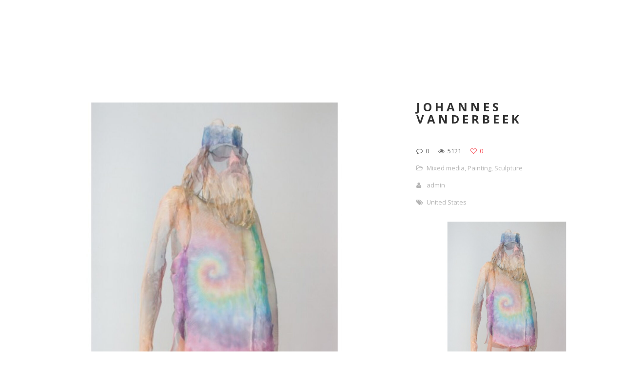

--- FILE ---
content_type: text/html; charset=UTF-8
request_url: https://www.rawfunction.com/johannes-vanderbeek
body_size: 8191
content:
<!DOCTYPE html>
<html dir="ltr" lang="en-US" prefix="og: https://ogp.me/ns#">
<head>
    <meta http-equiv="Content-Type" content="text/html; charset=UTF-8">
    <meta name="viewport" content="width=device-width, initial-scale=1, maximum-scale=1">    <meta http-equiv="X-UA-Compatible" content="IE=Edge">
    <link rel="shortcut icon" href="" type="image/x-icon">
    <link rel="apple-touch-icon" href="">
    <link rel="apple-touch-icon" sizes="72x72" href="">
    <link rel="apple-touch-icon" sizes="114x114" href="">
    <title>rawfunctionJohannes VanDerBeek | rawfunction</title>
    <script type="text/javascript">
        var gt3_ajaxurl = "https://www.rawfunction.com/wp-admin/admin-ajax.php";
    </script>
    <link rel="pingback" href="https://www.rawfunction.com/xmlrpc.php">
    
		<!-- All in One SEO 4.9.3 - aioseo.com -->
	<meta name="robots" content="max-image-preview:large" />
	<meta name="author" content="admin"/>
	<meta name="keywords" content="united states" />
	<link rel="canonical" href="https://www.rawfunction.com/johannes-vanderbeek" />
	<meta name="generator" content="All in One SEO (AIOSEO) 4.9.3" />
		<meta property="og:locale" content="en_US" />
		<meta property="og:site_name" content="rawfunction | We Will Not Watch Any More Boring Art.We Will Not Watch Any More Boring Art.We Will Not Watch Any More Boring Art." />
		<meta property="og:type" content="article" />
		<meta property="og:title" content="Johannes VanDerBeek | rawfunction" />
		<meta property="og:url" content="https://www.rawfunction.com/johannes-vanderbeek" />
		<meta property="article:published_time" content="2011-01-24T09:17:38+00:00" />
		<meta property="article:modified_time" content="2011-01-24T09:17:38+00:00" />
		<meta name="twitter:card" content="summary" />
		<meta name="twitter:title" content="Johannes VanDerBeek | rawfunction" />
		<script type="application/ld+json" class="aioseo-schema">
			{"@context":"https:\/\/schema.org","@graph":[{"@type":"Article","@id":"https:\/\/www.rawfunction.com\/johannes-vanderbeek#article","name":"Johannes VanDerBeek | rawfunction","headline":"Johannes VanDerBeek","author":{"@id":"https:\/\/www.rawfunction.com\/author\/admin#author"},"publisher":{"@id":"https:\/\/www.rawfunction.com\/#organization"},"image":{"@type":"ImageObject","url":"https:\/\/www.rawfunction.com\/wp-content\/uploads\/2011\/01\/Hippie-Ghost.jpg","width":600,"height":800,"caption":"Hippie Ghost"},"datePublished":"2011-01-24T10:17:38+01:00","dateModified":"2011-01-24T10:17:38+01:00","inLanguage":"en-US","mainEntityOfPage":{"@id":"https:\/\/www.rawfunction.com\/johannes-vanderbeek#webpage"},"isPartOf":{"@id":"https:\/\/www.rawfunction.com\/johannes-vanderbeek#webpage"},"articleSection":"Mixed media, Painting, Sculpture, United States"},{"@type":"BreadcrumbList","@id":"https:\/\/www.rawfunction.com\/johannes-vanderbeek#breadcrumblist","itemListElement":[{"@type":"ListItem","@id":"https:\/\/www.rawfunction.com#listItem","position":1,"name":"Home","item":"https:\/\/www.rawfunction.com","nextItem":{"@type":"ListItem","@id":"https:\/\/www.rawfunction.com\/category\/mixed-media#listItem","name":"Mixed media"}},{"@type":"ListItem","@id":"https:\/\/www.rawfunction.com\/category\/mixed-media#listItem","position":2,"name":"Mixed media","item":"https:\/\/www.rawfunction.com\/category\/mixed-media","nextItem":{"@type":"ListItem","@id":"https:\/\/www.rawfunction.com\/johannes-vanderbeek#listItem","name":"Johannes VanDerBeek"},"previousItem":{"@type":"ListItem","@id":"https:\/\/www.rawfunction.com#listItem","name":"Home"}},{"@type":"ListItem","@id":"https:\/\/www.rawfunction.com\/johannes-vanderbeek#listItem","position":3,"name":"Johannes VanDerBeek","previousItem":{"@type":"ListItem","@id":"https:\/\/www.rawfunction.com\/category\/mixed-media#listItem","name":"Mixed media"}}]},{"@type":"Organization","@id":"https:\/\/www.rawfunction.com\/#organization","name":"rawfunction","description":"We Will Not Watch Any More Boring Art.We Will Not Watch Any More Boring Art.We Will Not Watch Any More Boring Art.","url":"https:\/\/www.rawfunction.com\/"},{"@type":"Person","@id":"https:\/\/www.rawfunction.com\/author\/admin#author","url":"https:\/\/www.rawfunction.com\/author\/admin","name":"admin","image":{"@type":"ImageObject","@id":"https:\/\/www.rawfunction.com\/johannes-vanderbeek#authorImage","url":"https:\/\/secure.gravatar.com\/avatar\/4a6fc281db843c8e6f22825bceccba67?s=96&d=mm&r=g","width":96,"height":96,"caption":"admin"}},{"@type":"WebPage","@id":"https:\/\/www.rawfunction.com\/johannes-vanderbeek#webpage","url":"https:\/\/www.rawfunction.com\/johannes-vanderbeek","name":"Johannes VanDerBeek | rawfunction","inLanguage":"en-US","isPartOf":{"@id":"https:\/\/www.rawfunction.com\/#website"},"breadcrumb":{"@id":"https:\/\/www.rawfunction.com\/johannes-vanderbeek#breadcrumblist"},"author":{"@id":"https:\/\/www.rawfunction.com\/author\/admin#author"},"creator":{"@id":"https:\/\/www.rawfunction.com\/author\/admin#author"},"image":{"@type":"ImageObject","url":"https:\/\/www.rawfunction.com\/wp-content\/uploads\/2011\/01\/Hippie-Ghost.jpg","@id":"https:\/\/www.rawfunction.com\/johannes-vanderbeek\/#mainImage","width":600,"height":800,"caption":"Hippie Ghost"},"primaryImageOfPage":{"@id":"https:\/\/www.rawfunction.com\/johannes-vanderbeek#mainImage"},"datePublished":"2011-01-24T10:17:38+01:00","dateModified":"2011-01-24T10:17:38+01:00"},{"@type":"WebSite","@id":"https:\/\/www.rawfunction.com\/#website","url":"https:\/\/www.rawfunction.com\/","name":"rawfunction","description":"We Will Not Watch Any More Boring Art.We Will Not Watch Any More Boring Art.We Will Not Watch Any More Boring Art.","inLanguage":"en-US","publisher":{"@id":"https:\/\/www.rawfunction.com\/#organization"}}]}
		</script>
		<!-- All in One SEO -->

<link rel='dns-prefetch' href='//www.googletagmanager.com' />
<link rel='dns-prefetch' href='//fonts.googleapis.com' />
<link rel="alternate" type="application/rss+xml" title="rawfunction &raquo; Feed" href="https://www.rawfunction.com/feed" />
<link rel="alternate" type="application/rss+xml" title="rawfunction &raquo; Comments Feed" href="https://www.rawfunction.com/comments/feed" />
<link rel="alternate" type="application/rss+xml" title="rawfunction &raquo; Johannes VanDerBeek Comments Feed" href="https://www.rawfunction.com/johannes-vanderbeek/feed" />
<script type="text/javascript">
/* <![CDATA[ */
window._wpemojiSettings = {"baseUrl":"https:\/\/s.w.org\/images\/core\/emoji\/15.0.3\/72x72\/","ext":".png","svgUrl":"https:\/\/s.w.org\/images\/core\/emoji\/15.0.3\/svg\/","svgExt":".svg","source":{"concatemoji":"https:\/\/www.rawfunction.com\/wp-includes\/js\/wp-emoji-release.min.js?ver=6.6.4"}};
/*! This file is auto-generated */
!function(i,n){var o,s,e;function c(e){try{var t={supportTests:e,timestamp:(new Date).valueOf()};sessionStorage.setItem(o,JSON.stringify(t))}catch(e){}}function p(e,t,n){e.clearRect(0,0,e.canvas.width,e.canvas.height),e.fillText(t,0,0);var t=new Uint32Array(e.getImageData(0,0,e.canvas.width,e.canvas.height).data),r=(e.clearRect(0,0,e.canvas.width,e.canvas.height),e.fillText(n,0,0),new Uint32Array(e.getImageData(0,0,e.canvas.width,e.canvas.height).data));return t.every(function(e,t){return e===r[t]})}function u(e,t,n){switch(t){case"flag":return n(e,"\ud83c\udff3\ufe0f\u200d\u26a7\ufe0f","\ud83c\udff3\ufe0f\u200b\u26a7\ufe0f")?!1:!n(e,"\ud83c\uddfa\ud83c\uddf3","\ud83c\uddfa\u200b\ud83c\uddf3")&&!n(e,"\ud83c\udff4\udb40\udc67\udb40\udc62\udb40\udc65\udb40\udc6e\udb40\udc67\udb40\udc7f","\ud83c\udff4\u200b\udb40\udc67\u200b\udb40\udc62\u200b\udb40\udc65\u200b\udb40\udc6e\u200b\udb40\udc67\u200b\udb40\udc7f");case"emoji":return!n(e,"\ud83d\udc26\u200d\u2b1b","\ud83d\udc26\u200b\u2b1b")}return!1}function f(e,t,n){var r="undefined"!=typeof WorkerGlobalScope&&self instanceof WorkerGlobalScope?new OffscreenCanvas(300,150):i.createElement("canvas"),a=r.getContext("2d",{willReadFrequently:!0}),o=(a.textBaseline="top",a.font="600 32px Arial",{});return e.forEach(function(e){o[e]=t(a,e,n)}),o}function t(e){var t=i.createElement("script");t.src=e,t.defer=!0,i.head.appendChild(t)}"undefined"!=typeof Promise&&(o="wpEmojiSettingsSupports",s=["flag","emoji"],n.supports={everything:!0,everythingExceptFlag:!0},e=new Promise(function(e){i.addEventListener("DOMContentLoaded",e,{once:!0})}),new Promise(function(t){var n=function(){try{var e=JSON.parse(sessionStorage.getItem(o));if("object"==typeof e&&"number"==typeof e.timestamp&&(new Date).valueOf()<e.timestamp+604800&&"object"==typeof e.supportTests)return e.supportTests}catch(e){}return null}();if(!n){if("undefined"!=typeof Worker&&"undefined"!=typeof OffscreenCanvas&&"undefined"!=typeof URL&&URL.createObjectURL&&"undefined"!=typeof Blob)try{var e="postMessage("+f.toString()+"("+[JSON.stringify(s),u.toString(),p.toString()].join(",")+"));",r=new Blob([e],{type:"text/javascript"}),a=new Worker(URL.createObjectURL(r),{name:"wpTestEmojiSupports"});return void(a.onmessage=function(e){c(n=e.data),a.terminate(),t(n)})}catch(e){}c(n=f(s,u,p))}t(n)}).then(function(e){for(var t in e)n.supports[t]=e[t],n.supports.everything=n.supports.everything&&n.supports[t],"flag"!==t&&(n.supports.everythingExceptFlag=n.supports.everythingExceptFlag&&n.supports[t]);n.supports.everythingExceptFlag=n.supports.everythingExceptFlag&&!n.supports.flag,n.DOMReady=!1,n.readyCallback=function(){n.DOMReady=!0}}).then(function(){return e}).then(function(){var e;n.supports.everything||(n.readyCallback(),(e=n.source||{}).concatemoji?t(e.concatemoji):e.wpemoji&&e.twemoji&&(t(e.twemoji),t(e.wpemoji)))}))}((window,document),window._wpemojiSettings);
/* ]]> */
</script>
<style id='wp-emoji-styles-inline-css' type='text/css'>

	img.wp-smiley, img.emoji {
		display: inline !important;
		border: none !important;
		box-shadow: none !important;
		height: 1em !important;
		width: 1em !important;
		margin: 0 0.07em !important;
		vertical-align: -0.1em !important;
		background: none !important;
		padding: 0 !important;
	}
</style>
<link rel='stylesheet' id='wp-block-library-css' href='https://www.rawfunction.com/wp-includes/css/dist/block-library/style.min.css?ver=6.6.4' type='text/css' media='all' />
<link rel='stylesheet' id='aioseo/css/src/vue/standalone/blocks/table-of-contents/global.scss-css' href='https://www.rawfunction.com/wp-content/plugins/all-in-one-seo-pack/dist/Lite/assets/css/table-of-contents/global.e90f6d47.css?ver=4.9.3' type='text/css' media='all' />
<style id='classic-theme-styles-inline-css' type='text/css'>
/*! This file is auto-generated */
.wp-block-button__link{color:#fff;background-color:#32373c;border-radius:9999px;box-shadow:none;text-decoration:none;padding:calc(.667em + 2px) calc(1.333em + 2px);font-size:1.125em}.wp-block-file__button{background:#32373c;color:#fff;text-decoration:none}
</style>
<style id='global-styles-inline-css' type='text/css'>
:root{--wp--preset--aspect-ratio--square: 1;--wp--preset--aspect-ratio--4-3: 4/3;--wp--preset--aspect-ratio--3-4: 3/4;--wp--preset--aspect-ratio--3-2: 3/2;--wp--preset--aspect-ratio--2-3: 2/3;--wp--preset--aspect-ratio--16-9: 16/9;--wp--preset--aspect-ratio--9-16: 9/16;--wp--preset--color--black: #000000;--wp--preset--color--cyan-bluish-gray: #abb8c3;--wp--preset--color--white: #ffffff;--wp--preset--color--pale-pink: #f78da7;--wp--preset--color--vivid-red: #cf2e2e;--wp--preset--color--luminous-vivid-orange: #ff6900;--wp--preset--color--luminous-vivid-amber: #fcb900;--wp--preset--color--light-green-cyan: #7bdcb5;--wp--preset--color--vivid-green-cyan: #00d084;--wp--preset--color--pale-cyan-blue: #8ed1fc;--wp--preset--color--vivid-cyan-blue: #0693e3;--wp--preset--color--vivid-purple: #9b51e0;--wp--preset--gradient--vivid-cyan-blue-to-vivid-purple: linear-gradient(135deg,rgba(6,147,227,1) 0%,rgb(155,81,224) 100%);--wp--preset--gradient--light-green-cyan-to-vivid-green-cyan: linear-gradient(135deg,rgb(122,220,180) 0%,rgb(0,208,130) 100%);--wp--preset--gradient--luminous-vivid-amber-to-luminous-vivid-orange: linear-gradient(135deg,rgba(252,185,0,1) 0%,rgba(255,105,0,1) 100%);--wp--preset--gradient--luminous-vivid-orange-to-vivid-red: linear-gradient(135deg,rgba(255,105,0,1) 0%,rgb(207,46,46) 100%);--wp--preset--gradient--very-light-gray-to-cyan-bluish-gray: linear-gradient(135deg,rgb(238,238,238) 0%,rgb(169,184,195) 100%);--wp--preset--gradient--cool-to-warm-spectrum: linear-gradient(135deg,rgb(74,234,220) 0%,rgb(151,120,209) 20%,rgb(207,42,186) 40%,rgb(238,44,130) 60%,rgb(251,105,98) 80%,rgb(254,248,76) 100%);--wp--preset--gradient--blush-light-purple: linear-gradient(135deg,rgb(255,206,236) 0%,rgb(152,150,240) 100%);--wp--preset--gradient--blush-bordeaux: linear-gradient(135deg,rgb(254,205,165) 0%,rgb(254,45,45) 50%,rgb(107,0,62) 100%);--wp--preset--gradient--luminous-dusk: linear-gradient(135deg,rgb(255,203,112) 0%,rgb(199,81,192) 50%,rgb(65,88,208) 100%);--wp--preset--gradient--pale-ocean: linear-gradient(135deg,rgb(255,245,203) 0%,rgb(182,227,212) 50%,rgb(51,167,181) 100%);--wp--preset--gradient--electric-grass: linear-gradient(135deg,rgb(202,248,128) 0%,rgb(113,206,126) 100%);--wp--preset--gradient--midnight: linear-gradient(135deg,rgb(2,3,129) 0%,rgb(40,116,252) 100%);--wp--preset--font-size--small: 13px;--wp--preset--font-size--medium: 20px;--wp--preset--font-size--large: 36px;--wp--preset--font-size--x-large: 42px;--wp--preset--spacing--20: 0.44rem;--wp--preset--spacing--30: 0.67rem;--wp--preset--spacing--40: 1rem;--wp--preset--spacing--50: 1.5rem;--wp--preset--spacing--60: 2.25rem;--wp--preset--spacing--70: 3.38rem;--wp--preset--spacing--80: 5.06rem;--wp--preset--shadow--natural: 6px 6px 9px rgba(0, 0, 0, 0.2);--wp--preset--shadow--deep: 12px 12px 50px rgba(0, 0, 0, 0.4);--wp--preset--shadow--sharp: 6px 6px 0px rgba(0, 0, 0, 0.2);--wp--preset--shadow--outlined: 6px 6px 0px -3px rgba(255, 255, 255, 1), 6px 6px rgba(0, 0, 0, 1);--wp--preset--shadow--crisp: 6px 6px 0px rgba(0, 0, 0, 1);}:where(.is-layout-flex){gap: 0.5em;}:where(.is-layout-grid){gap: 0.5em;}body .is-layout-flex{display: flex;}.is-layout-flex{flex-wrap: wrap;align-items: center;}.is-layout-flex > :is(*, div){margin: 0;}body .is-layout-grid{display: grid;}.is-layout-grid > :is(*, div){margin: 0;}:where(.wp-block-columns.is-layout-flex){gap: 2em;}:where(.wp-block-columns.is-layout-grid){gap: 2em;}:where(.wp-block-post-template.is-layout-flex){gap: 1.25em;}:where(.wp-block-post-template.is-layout-grid){gap: 1.25em;}.has-black-color{color: var(--wp--preset--color--black) !important;}.has-cyan-bluish-gray-color{color: var(--wp--preset--color--cyan-bluish-gray) !important;}.has-white-color{color: var(--wp--preset--color--white) !important;}.has-pale-pink-color{color: var(--wp--preset--color--pale-pink) !important;}.has-vivid-red-color{color: var(--wp--preset--color--vivid-red) !important;}.has-luminous-vivid-orange-color{color: var(--wp--preset--color--luminous-vivid-orange) !important;}.has-luminous-vivid-amber-color{color: var(--wp--preset--color--luminous-vivid-amber) !important;}.has-light-green-cyan-color{color: var(--wp--preset--color--light-green-cyan) !important;}.has-vivid-green-cyan-color{color: var(--wp--preset--color--vivid-green-cyan) !important;}.has-pale-cyan-blue-color{color: var(--wp--preset--color--pale-cyan-blue) !important;}.has-vivid-cyan-blue-color{color: var(--wp--preset--color--vivid-cyan-blue) !important;}.has-vivid-purple-color{color: var(--wp--preset--color--vivid-purple) !important;}.has-black-background-color{background-color: var(--wp--preset--color--black) !important;}.has-cyan-bluish-gray-background-color{background-color: var(--wp--preset--color--cyan-bluish-gray) !important;}.has-white-background-color{background-color: var(--wp--preset--color--white) !important;}.has-pale-pink-background-color{background-color: var(--wp--preset--color--pale-pink) !important;}.has-vivid-red-background-color{background-color: var(--wp--preset--color--vivid-red) !important;}.has-luminous-vivid-orange-background-color{background-color: var(--wp--preset--color--luminous-vivid-orange) !important;}.has-luminous-vivid-amber-background-color{background-color: var(--wp--preset--color--luminous-vivid-amber) !important;}.has-light-green-cyan-background-color{background-color: var(--wp--preset--color--light-green-cyan) !important;}.has-vivid-green-cyan-background-color{background-color: var(--wp--preset--color--vivid-green-cyan) !important;}.has-pale-cyan-blue-background-color{background-color: var(--wp--preset--color--pale-cyan-blue) !important;}.has-vivid-cyan-blue-background-color{background-color: var(--wp--preset--color--vivid-cyan-blue) !important;}.has-vivid-purple-background-color{background-color: var(--wp--preset--color--vivid-purple) !important;}.has-black-border-color{border-color: var(--wp--preset--color--black) !important;}.has-cyan-bluish-gray-border-color{border-color: var(--wp--preset--color--cyan-bluish-gray) !important;}.has-white-border-color{border-color: var(--wp--preset--color--white) !important;}.has-pale-pink-border-color{border-color: var(--wp--preset--color--pale-pink) !important;}.has-vivid-red-border-color{border-color: var(--wp--preset--color--vivid-red) !important;}.has-luminous-vivid-orange-border-color{border-color: var(--wp--preset--color--luminous-vivid-orange) !important;}.has-luminous-vivid-amber-border-color{border-color: var(--wp--preset--color--luminous-vivid-amber) !important;}.has-light-green-cyan-border-color{border-color: var(--wp--preset--color--light-green-cyan) !important;}.has-vivid-green-cyan-border-color{border-color: var(--wp--preset--color--vivid-green-cyan) !important;}.has-pale-cyan-blue-border-color{border-color: var(--wp--preset--color--pale-cyan-blue) !important;}.has-vivid-cyan-blue-border-color{border-color: var(--wp--preset--color--vivid-cyan-blue) !important;}.has-vivid-purple-border-color{border-color: var(--wp--preset--color--vivid-purple) !important;}.has-vivid-cyan-blue-to-vivid-purple-gradient-background{background: var(--wp--preset--gradient--vivid-cyan-blue-to-vivid-purple) !important;}.has-light-green-cyan-to-vivid-green-cyan-gradient-background{background: var(--wp--preset--gradient--light-green-cyan-to-vivid-green-cyan) !important;}.has-luminous-vivid-amber-to-luminous-vivid-orange-gradient-background{background: var(--wp--preset--gradient--luminous-vivid-amber-to-luminous-vivid-orange) !important;}.has-luminous-vivid-orange-to-vivid-red-gradient-background{background: var(--wp--preset--gradient--luminous-vivid-orange-to-vivid-red) !important;}.has-very-light-gray-to-cyan-bluish-gray-gradient-background{background: var(--wp--preset--gradient--very-light-gray-to-cyan-bluish-gray) !important;}.has-cool-to-warm-spectrum-gradient-background{background: var(--wp--preset--gradient--cool-to-warm-spectrum) !important;}.has-blush-light-purple-gradient-background{background: var(--wp--preset--gradient--blush-light-purple) !important;}.has-blush-bordeaux-gradient-background{background: var(--wp--preset--gradient--blush-bordeaux) !important;}.has-luminous-dusk-gradient-background{background: var(--wp--preset--gradient--luminous-dusk) !important;}.has-pale-ocean-gradient-background{background: var(--wp--preset--gradient--pale-ocean) !important;}.has-electric-grass-gradient-background{background: var(--wp--preset--gradient--electric-grass) !important;}.has-midnight-gradient-background{background: var(--wp--preset--gradient--midnight) !important;}.has-small-font-size{font-size: var(--wp--preset--font-size--small) !important;}.has-medium-font-size{font-size: var(--wp--preset--font-size--medium) !important;}.has-large-font-size{font-size: var(--wp--preset--font-size--large) !important;}.has-x-large-font-size{font-size: var(--wp--preset--font-size--x-large) !important;}
:where(.wp-block-post-template.is-layout-flex){gap: 1.25em;}:where(.wp-block-post-template.is-layout-grid){gap: 1.25em;}
:where(.wp-block-columns.is-layout-flex){gap: 2em;}:where(.wp-block-columns.is-layout-grid){gap: 2em;}
:root :where(.wp-block-pullquote){font-size: 1.5em;line-height: 1.6;}
</style>
<link rel='stylesheet' id='gt3_default_style-css' href='https://www.rawfunction.com/wp-content/themes/pure/style.css?ver=6.6.4' type='text/css' media='all' />
<link rel='stylesheet' id='gt3_theme-css' href='https://www.rawfunction.com/wp-content/themes/pure/css/theme.css?ver=6.6.4' type='text/css' media='all' />
<link rel='stylesheet' id='gt3_custom-css' href='https://www.rawfunction.com/wp-content/uploads/custom.css?ver=6.6.4' type='text/css' media='all' />
<link rel='stylesheet' id='AllFonts-css' href='https://fonts.googleapis.com/css?family=Open+Sans%3A300%2C400%2C600%2C700&#038;ver=6.6.4' type='text/css' media='all' />
<script type="text/javascript" src="https://www.rawfunction.com/wp-includes/js/jquery/jquery.min.js?ver=3.7.1" id="jquery-core-js"></script>
<script type="text/javascript" src="https://www.rawfunction.com/wp-includes/js/jquery/jquery-migrate.min.js?ver=3.4.1" id="jquery-migrate-js"></script>

<!-- Google tag (gtag.js) snippet added by Site Kit -->

<!-- Google Analytics snippet added by Site Kit -->
<script type="text/javascript" src="https://www.googletagmanager.com/gtag/js?id=G-3ZQPEL95V5" id="google_gtagjs-js" async></script>
<script type="text/javascript" id="google_gtagjs-js-after">
/* <![CDATA[ */
window.dataLayer = window.dataLayer || [];function gtag(){dataLayer.push(arguments);}
gtag("set","linker",{"domains":["www.rawfunction.com"]});
gtag("js", new Date());
gtag("set", "developer_id.dZTNiMT", true);
gtag("config", "G-3ZQPEL95V5");
/* ]]> */
</script>

<!-- End Google tag (gtag.js) snippet added by Site Kit -->
<link rel="https://api.w.org/" href="https://www.rawfunction.com/wp-json/" /><link rel="alternate" title="JSON" type="application/json" href="https://www.rawfunction.com/wp-json/wp/v2/posts/3333" /><link rel="EditURI" type="application/rsd+xml" title="RSD" href="https://www.rawfunction.com/xmlrpc.php?rsd" />
<meta name="generator" content="WordPress 6.6.4" />
<link rel='shortlink' href='https://www.rawfunction.com/?p=3333' />
<link rel="alternate" title="oEmbed (JSON)" type="application/json+oembed" href="https://www.rawfunction.com/wp-json/oembed/1.0/embed?url=https%3A%2F%2Fwww.rawfunction.com%2Fjohannes-vanderbeek" />
<link rel="alternate" title="oEmbed (XML)" type="text/xml+oembed" href="https://www.rawfunction.com/wp-json/oembed/1.0/embed?url=https%3A%2F%2Fwww.rawfunction.com%2Fjohannes-vanderbeek&#038;format=xml" />
<meta name="generator" content="Site Kit by Google 1.128.1" /><script>var pure_var = true;</script><meta name="generator" content="Elementor 3.24.5; features: additional_custom_breakpoints; settings: css_print_method-external, google_font-enabled, font_display-auto">
			<style>
				.e-con.e-parent:nth-of-type(n+4):not(.e-lazyloaded):not(.e-no-lazyload),
				.e-con.e-parent:nth-of-type(n+4):not(.e-lazyloaded):not(.e-no-lazyload) * {
					background-image: none !important;
				}
				@media screen and (max-height: 1024px) {
					.e-con.e-parent:nth-of-type(n+3):not(.e-lazyloaded):not(.e-no-lazyload),
					.e-con.e-parent:nth-of-type(n+3):not(.e-lazyloaded):not(.e-no-lazyload) * {
						background-image: none !important;
					}
				}
				@media screen and (max-height: 640px) {
					.e-con.e-parent:nth-of-type(n+2):not(.e-lazyloaded):not(.e-no-lazyload),
					.e-con.e-parent:nth-of-type(n+2):not(.e-lazyloaded):not(.e-no-lazyload) * {
						background-image: none !important;
					}
				}
			</style>
			<link rel="icon" href="https://www.rawfunction.com/wp-content/uploads/2016/11/cropped-logoraw-32x32.jpg" sizes="32x32" />
<link rel="icon" href="https://www.rawfunction.com/wp-content/uploads/2016/11/cropped-logoraw-192x192.jpg" sizes="192x192" />
<link rel="apple-touch-icon" href="https://www.rawfunction.com/wp-content/uploads/2016/11/cropped-logoraw-180x180.jpg" />
<meta name="msapplication-TileImage" content="https://www.rawfunction.com/wp-content/uploads/2016/11/cropped-logoraw-270x270.jpg" />
</head>

<body class="post-template-default single single-post postid-3333 single-format-standard wp-custom-logo  gt3_preloader elementor-default elementor-kit-5674">
<div class="bbody op0">
<header class="clearfix header_centered type1">
    <div class="show_mobile_menu">MENU</div>
    <div class="menu_mobile"><ul>
<li class="page_item page-item-2"><a href="https://www.rawfunction.com/about">about</a></li>
<li class="page_item page-item-5677"><a href="https://www.rawfunction.com/">Home</a></li>
</ul></div>

        <nav class="clearfix desktop_menu">
            </nav>
    
    
    <a href="https://www.rawfunction.com/" class="logo" style="width:172px;height:160px;">
        <img src="" alt=""
             width="172"
             height="160" class="non_retina_image">
        <img src="" alt=""
             width="172"
             height="160" class="retina_image">
    </a>
    
    
    
    
    </header>

<div class="wrapper container">

    <div class="row no-sidebar">
        <div
            class="fl-container span12">
            <div class="row">
                <div
                    class="posts-block span12">
                    <div class="contentarea">

                        <div class="row">
                                                            <div class="span8">
                                    <img src="https://www.rawfunction.com/wp-content/uploads/2011/01/Hippie-Ghost-1270x1693.jpg" alt="" />
        <div class="featured_items clearfix">
            <div class="items3 featured_posts" data-count="3">
                <ul class="item_list">
        
                    <li>
                        <div class="item">
                            
                            <div class="featured_items_body featured_posts_body">
                                <div class="featured_items_title">
                                    <h6><a href="https://www.rawfunction.com/katherine-wolkoff">Katherine Wolkoff</a></h6>
                                </div>
                                <div class="fp_cat">
                                    by <a href="http://" title="Visit admin&#8217;s website" rel="author external">admin</a>,
                                    <a href="https://www.rawfunction.com/katherine-wolkoff#respond">Comments: 0</a>
                                </div>
                            </div>
                        </div>
                    </li>
                    
                    <li>
                        <div class="item">
                            <div class="img_block wrapped_img"><div class="featured_item_fadder"><img src="https://www.rawfunction.com/wp-content/uploads/2011/03/Active-Military-and-Reconnaissance-Satellites-of-the-United-States-of-America-570x400.jpg" /><a href="https://www.rawfunction.com/trevor-paglen"><span></span></a></div></div>
                            <div class="featured_items_body featured_posts_body">
                                <div class="featured_items_title">
                                    <h6><a href="https://www.rawfunction.com/trevor-paglen">Trevor Paglen</a></h6>
                                </div>
                                <div class="fp_cat">
                                    by <a href="http://" title="Visit admin&#8217;s website" rel="author external">admin</a>,
                                    <a href="https://www.rawfunction.com/trevor-paglen#respond">Comments: 0</a>
                                </div>
                            </div>
                        </div>
                    </li>
                    
                    <li>
                        <div class="item">
                            <div class="img_block wrapped_img"><div class="featured_item_fadder"><img src="https://www.rawfunction.com/wp-content/uploads/2009/03/untitled-570x400.jpg" /><a href="https://www.rawfunction.com/gregory-crewdson"><span></span></a></div></div>
                            <div class="featured_items_body featured_posts_body">
                                <div class="featured_items_title">
                                    <h6><a href="https://www.rawfunction.com/gregory-crewdson">Gregory Crewdson</a></h6>
                                </div>
                                <div class="fp_cat">
                                    by <a href="http://" title="Visit admin&#8217;s website" rel="author external">admin</a>,
                                    <a href="https://www.rawfunction.com/gregory-crewdson#respond">Comments: 0</a>
                                </div>
                            </div>
                        </div>
                    </li>
                    
                    <li>
                        <div class="item">
                            <div class="img_block wrapped_img"><div class="featured_item_fadder"><img src="https://www.rawfunction.com/wp-content/uploads/2012/06/Raumzeichnung-570x400.jpg" /><a href="https://www.rawfunction.com/monika-grzymala"><span></span></a></div></div>
                            <div class="featured_items_body featured_posts_body">
                                <div class="featured_items_title">
                                    <h6><a href="https://www.rawfunction.com/monika-grzymala">Monika Grzymala</a></h6>
                                </div>
                                <div class="fp_cat">
                                    by <a href="http://" title="Visit admin&#8217;s website" rel="author external">admin</a>,
                                    <a href="https://www.rawfunction.com/monika-grzymala#respond">Comments: 0</a>
                                </div>
                            </div>
                        </div>
                    </li>
                    
                    <li>
                        <div class="item">
                            <div class="img_block wrapped_img"><div class="featured_item_fadder"><img src="https://www.rawfunction.com/wp-content/uploads/2009/11/Untitled-11-570x400.jpg" /><a href="https://www.rawfunction.com/francis-alys"><span></span></a></div></div>
                            <div class="featured_items_body featured_posts_body">
                                <div class="featured_items_title">
                                    <h6><a href="https://www.rawfunction.com/francis-alys">Francis Alÿs</a></h6>
                                </div>
                                <div class="fp_cat">
                                    by <a href="http://" title="Visit admin&#8217;s website" rel="author external">admin</a>,
                                    <a href="https://www.rawfunction.com/francis-alys#comments">Comments: 1</a>
                                </div>
                            </div>
                        </div>
                    </li>
                    
                    <li>
                        <div class="item">
                            <div class="img_block wrapped_img"><div class="featured_item_fadder"><img src="https://www.rawfunction.com/wp-content/uploads/2016/11/ka-570x400.jpg" /><a href="https://www.rawfunction.com/keith-arnatt"><span></span></a></div></div>
                            <div class="featured_items_body featured_posts_body">
                                <div class="featured_items_title">
                                    <h6><a href="https://www.rawfunction.com/keith-arnatt">Keith Arnatt</a></h6>
                                </div>
                                <div class="fp_cat">
                                    by <a href="http://" title="Visit admin&#8217;s website" rel="author external">admin</a>,
                                    <a href="https://www.rawfunction.com/keith-arnatt#respond">Comments: 0</a>
                                </div>
                            </div>
                        </div>
                    </li>
                    
                </ul>
            </div>
        </div>
                                        </div>
                                                        <div class="span4">
                                <h1 class="entry-title blogpost_title">Johannes VanDerBeek</h1>                                <div class="preview_meta">
                                    <div class="block_likes">
                                        <div class="post-views"><i class="stand_icon icon-comment-alt"></i>
                                            <span>0</span></div>
                                        <div class="post-views"><i class="stand_icon icon-eye-open"></i>
                                            <span>5121</span></div>
                                        <div class="post_likes post_likes_add " data-postid="3333" data-modify="like_post">
                                            <i class="stand_icon icon-heart-empty"></i>
                                            <span>0</span>
                                        </div>
                                    </div>
                                    <div class="block_post_meta_stand block_cats">
                                        <i class="icon-folder-open-alt"></i>
                                        <a href="https://www.rawfunction.com/category/mixed-media" rel="category tag">Mixed media</a>, <a href="https://www.rawfunction.com/category/painting-2" rel="category tag">Painting</a>, <a href="https://www.rawfunction.com/category/sculpture-2" rel="category tag">Sculpture</a>                                    </div>
                                    <div class="block_post_meta_stand block_author">
                                        <i class="icon-user"></i>
                                        <a href="https://www.rawfunction.com/author/admin" title="Posts by admin" rel="author">admin</a>                                    </div>
                                                                        <div class="block_post_meta_stand block_tags">
                                        <i class="icon-tags"></i>
                                        <span><a href="https://www.rawfunction.com/tag/united-states" rel="tag">United States</a></span>                                    </div>
                                                                    </div>
                                <article>
                                    <div id="attachment_3334" style="width: 610px" class="wp-caption alignnone"><a title="Johannes VanDerBeek" href="http://zachfeuer.com/artists/johannes-vanderbeek/" target="_blank"><img fetchpriority="high" decoding="async" aria-describedby="caption-attachment-3334" class="size-full wp-image-3334" title="Hippie Ghost" src="http://www.rawfunction.com/wp-content/uploads/2011/01/Hippie-Ghost.jpg" alt="Hippie Ghost" width="600" height="800" srcset="https://www.rawfunction.com/wp-content/uploads/2011/01/Hippie-Ghost.jpg 600w, https://www.rawfunction.com/wp-content/uploads/2011/01/Hippie-Ghost-225x300.jpg 225w" sizes="(max-width: 600px) 100vw, 600px" /></a><p id="caption-attachment-3334" class="wp-caption-text">Hippie Ghost</p></div>
                                </article>
                                <div class="socshare">
                                    <a target="_blank"
                                       href="https://www.facebook.com/share.php?u=https://www.rawfunction.com/johannes-vanderbeek"
                                       class="ico_socialize_facebook1 ico_socialize"></a>
                                    <a target="_blank"
                                       href="https://twitter.com/intent/tweet?text=Johannes VanDerBeek&amp;url=https://www.rawfunction.com/johannes-vanderbeek"
                                       class="ico_socialize_twitter2 ico_socialize"></a>
                                    <a target="_blank"
                                       href="https://pinterest.com/pin/create/button/?url=https://www.rawfunction.com/johannes-vanderbeek&media=https://www.rawfunction.com/wp-content/uploads/2011/01/Hippie-Ghost.jpg"
                                       class="ico_socialize_pinterest ico_socialize"></a>
                                    <a target="_blank"
                                       href="https://plus.google.com/share?url=https://www.rawfunction.com/johannes-vanderbeek"
                                       class="ico_socialize_google2 ico_socialize"></a>
                                </div>
                                <div class="prev_next_links clearfix">
                                    <div class="fleft"><a href="https://www.rawfunction.com/benjamin-gaulon" rel="next">Benjamin Gaulon</a></div>                                    <div class="fright"><a href="https://www.rawfunction.com/katarzyna-kozyra" rel="prev">Katarzyna Kozyra</a></div>                                </div>
                                <div class="dn"></div>
                                

<div id="comments">
    
    	<div id="respond" class="comment-respond">
		<h3 id="reply-title" class="comment-reply-title">Leave a Comment!</h3>You must be logged in to post a comment.	</div><!-- #respond -->
	</div>
                            </div>
                        </div>
                    </div>
                </div>
                            </div>
        </div>
            </div>

</div><!-- .wrapper -->

<footer>
    <div class="footer_line container">
        <div class="copyright">
                    </div>
        <ul class='socials_list'></ul>        <div class="clear"></div>
    </div>
</footer>


    <script>
        jQuery(document).ready(function($) {
            var this_submit_button = $('.comment-respond .form-submit input#submit');
            this_submit_button.wrap('<div class="temp_submit_comment"></div>');
            $('.temp_submit_comment').html('<div class="send_this_comment shortcode_button btn_small btn_type5"><span class="ico_cont"><span class="ico_fader"></span><i class="ico_this icon-share-alt"></i></span><span class="btn_text">SEND COMMENT!</span></div>');
            $('.send_this_comment').on( 'click', function() {
                $('#commentform').submit();
            });
        });
    </script>
    			<script type='text/javascript'>
				const lazyloadRunObserver = () => {
					const lazyloadBackgrounds = document.querySelectorAll( `.e-con.e-parent:not(.e-lazyloaded)` );
					const lazyloadBackgroundObserver = new IntersectionObserver( ( entries ) => {
						entries.forEach( ( entry ) => {
							if ( entry.isIntersecting ) {
								let lazyloadBackground = entry.target;
								if( lazyloadBackground ) {
									lazyloadBackground.classList.add( 'e-lazyloaded' );
								}
								lazyloadBackgroundObserver.unobserve( entry.target );
							}
						});
					}, { rootMargin: '200px 0px 200px 0px' } );
					lazyloadBackgrounds.forEach( ( lazyloadBackground ) => {
						lazyloadBackgroundObserver.observe( lazyloadBackground );
					} );
				};
				const events = [
					'DOMContentLoaded',
					'elementor/lazyload/observe',
				];
				events.forEach( ( event ) => {
					document.addEventListener( event, lazyloadRunObserver );
				} );
			</script>
			<script type="text/javascript" src="https://www.rawfunction.com/wp-content/themes/pure/js/theme.js?ver=6.6.4" id="gt3_theme_js-js"></script>
<script type="text/javascript" src="https://www.rawfunction.com/wp-content/themes/pure/js/jquery.cookie.js?ver=6.6.4" id="gt3_cookie_js-js"></script>
<script type="text/javascript" src="https://www.rawfunction.com/wp-includes/js/comment-reply.min.js?ver=6.6.4" id="comment-reply-js" async="async" data-wp-strategy="async"></script>
</div>
</body>
</html>